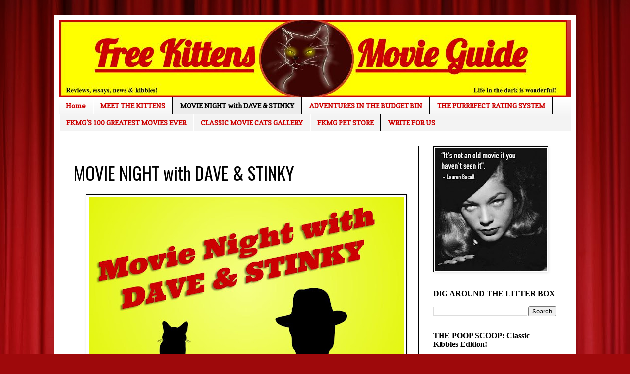

--- FILE ---
content_type: text/html; charset=utf-8
request_url: https://www.google.com/recaptcha/api2/aframe
body_size: 268
content:
<!DOCTYPE HTML><html><head><meta http-equiv="content-type" content="text/html; charset=UTF-8"></head><body><script nonce="1s49FOzUJ0QIyNELxffvyw">/** Anti-fraud and anti-abuse applications only. See google.com/recaptcha */ try{var clients={'sodar':'https://pagead2.googlesyndication.com/pagead/sodar?'};window.addEventListener("message",function(a){try{if(a.source===window.parent){var b=JSON.parse(a.data);var c=clients[b['id']];if(c){var d=document.createElement('img');d.src=c+b['params']+'&rc='+(localStorage.getItem("rc::a")?sessionStorage.getItem("rc::b"):"");window.document.body.appendChild(d);sessionStorage.setItem("rc::e",parseInt(sessionStorage.getItem("rc::e")||0)+1);localStorage.setItem("rc::h",'1769179108755');}}}catch(b){}});window.parent.postMessage("_grecaptcha_ready", "*");}catch(b){}</script></body></html>